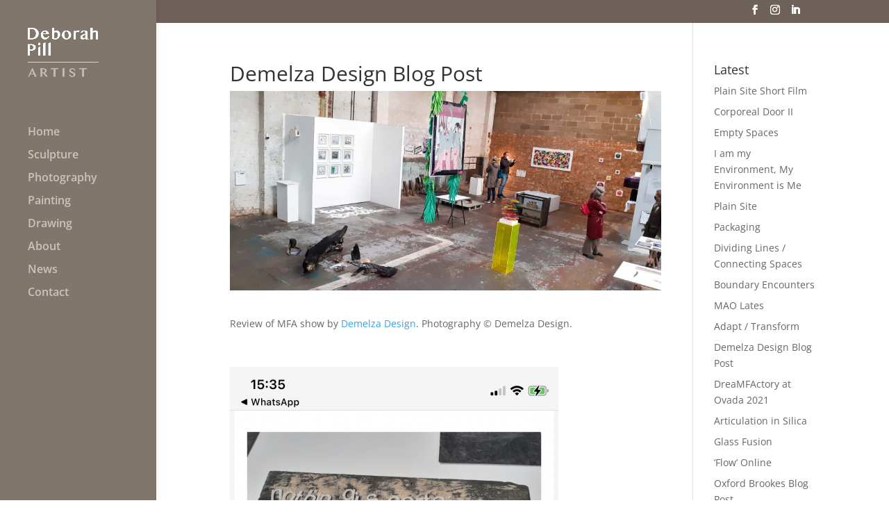

--- FILE ---
content_type: text/javascript
request_url: https://deborahpill.co.uk/wp-content/uploads/wtfdivi/wp_footer.js?ver=1591631169
body_size: 129
content:
jQuery(function($){$('.et-social-icons:not(:has(.et-social-linkedin))').append('<li class="et-social-icon et-social-linkedin"><a href="https://www.linkedin.com/" class="icon" alt="LinkedIn" aria-label="LinkedIn"><span>LinkedIn</span></a></li>&nbsp;');});jQuery(function($){$('.et-social-icon a, .et-extra-social-icon a').attr('target','_blank');});jQuery('#footer-info').html("All images &copy; Deborah Pill <span class=\"divibooster_year\"><\/span><script>jQuery(function($){$(\".divibooster_year\").text(new Date().getFullYear());});<\/script> | Designed by <a href=\"https:\/\/definemedia.co.uk\/\" target=\"blank\">Maria Robertson<\/a> | <a href=\"https:\/\/deborahpill.co.uk\/privacy-policy\/\" target=\"blank\">Privacy Policy<\/a>");jQuery(function($){});